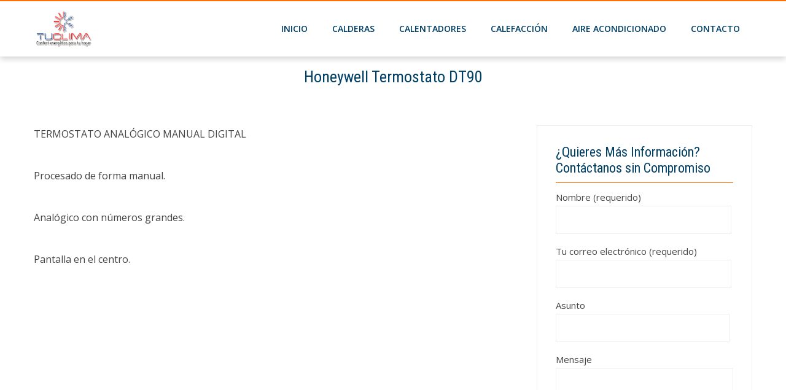

--- FILE ---
content_type: text/html; charset=UTF-8
request_url: https://serviciosgasnatural.barcelona/calefaccion/a-gas/honeywell/dt90/
body_size: 12065
content:
<!DOCTYPE html>
<html lang="en-US">
    <head>
        <meta charset="UTF-8">
        <meta name="viewport" content="width=device-width, initial-scale=1">
        <link rel="profile" href="http://gmpg.org/xfn/11">
        <link rel="pingback" href="https://serviciosgasnatural.barcelona/xmlrpc.php">

        <meta name='robots' content='index, follow, max-image-preview:large, max-snippet:-1, max-video-preview:-1' />
	<style>img:is([sizes="auto" i], [sizes^="auto," i]) { contain-intrinsic-size: 3000px 1500px }</style>
	
	<!-- This site is optimized with the Yoast SEO plugin v26.3 - https://yoast.com/wordpress/plugins/seo/ -->
	<title>Honeywell Termostato Calefacción DT90</title>
	<meta name="description" content="Comprar Termostato Honeywell Calefacción DT90. Precio de Oferta: 58€ (IVA Incluido), entra y disfruta de una financiación de hasta 5 años!" />
	<link rel="canonical" href="https://serviciosgasnatural.barcelona/calefaccion/a-gas/honeywell/dt90/" />
	<meta property="og:locale" content="en_US" />
	<meta property="og:type" content="article" />
	<meta property="og:title" content="Honeywell Termostato Calefacción DT90" />
	<meta property="og:description" content="Comprar Termostato Honeywell Calefacción DT90. Precio de Oferta: 58€ (IVA Incluido), entra y disfruta de una financiación de hasta 5 años!" />
	<meta property="og:url" content="https://serviciosgasnatural.barcelona/calefaccion/a-gas/honeywell/dt90/" />
	<meta property="article:published_time" content="2013-10-01T14:48:40+00:00" />
	<meta property="article:modified_time" content="2025-11-03T09:46:34+00:00" />
	<meta property="og:image" content="https://serviciosgasnatural.barcelona/wp-content/uploads/2017/10/HWL_DT90_92.jpg" />
	<meta property="og:image:width" content="446" />
	<meta property="og:image:height" content="442" />
	<meta property="og:image:type" content="image/jpeg" />
	<meta name="author" content="ul133hmpq" />
	<meta name="twitter:card" content="summary_large_image" />
	<meta name="twitter:label1" content="Written by" />
	<meta name="twitter:data1" content="ul133hmpq" />
	<script type="application/ld+json" class="yoast-schema-graph">{"@context":"https://schema.org","@graph":[{"@type":"WebPage","@id":"https://serviciosgasnatural.barcelona/calefaccion/a-gas/honeywell/dt90/","url":"https://serviciosgasnatural.barcelona/calefaccion/a-gas/honeywell/dt90/","name":"Honeywell Termostato Calefacción DT90","isPartOf":{"@id":"https://serviciosgasnatural.barcelona/#website"},"primaryImageOfPage":{"@id":"https://serviciosgasnatural.barcelona/calefaccion/a-gas/honeywell/dt90/#primaryimage"},"image":{"@id":"https://serviciosgasnatural.barcelona/calefaccion/a-gas/honeywell/dt90/#primaryimage"},"thumbnailUrl":"https://serviciosgasnatural.barcelona/wp-content/uploads/2017/10/HWL_DT90_92.jpg","datePublished":"2013-10-01T14:48:40+00:00","dateModified":"2025-11-03T09:46:34+00:00","author":{"@id":"https://serviciosgasnatural.barcelona/#/schema/person/8720b84a514b662d18d74ce89f87c66e"},"description":"Comprar Termostato Honeywell Calefacción DT90. Precio de Oferta: 58€ (IVA Incluido), entra y disfruta de una financiación de hasta 5 años!","breadcrumb":{"@id":"https://serviciosgasnatural.barcelona/calefaccion/a-gas/honeywell/dt90/#breadcrumb"},"inLanguage":"en-US","potentialAction":[{"@type":"ReadAction","target":["https://serviciosgasnatural.barcelona/calefaccion/a-gas/honeywell/dt90/"]}]},{"@type":"ImageObject","inLanguage":"en-US","@id":"https://serviciosgasnatural.barcelona/calefaccion/a-gas/honeywell/dt90/#primaryimage","url":"https://serviciosgasnatural.barcelona/wp-content/uploads/2017/10/HWL_DT90_92.jpg","contentUrl":"https://serviciosgasnatural.barcelona/wp-content/uploads/2017/10/HWL_DT90_92.jpg","width":446,"height":442},{"@type":"BreadcrumbList","@id":"https://serviciosgasnatural.barcelona/calefaccion/a-gas/honeywell/dt90/#breadcrumb","itemListElement":[{"@type":"ListItem","position":1,"name":"Portada","item":"https://serviciosgasnatural.barcelona/"},{"@type":"ListItem","position":2,"name":"Honeywell Termostato DT90"}]},{"@type":"WebSite","@id":"https://serviciosgasnatural.barcelona/#website","url":"https://serviciosgasnatural.barcelona/","name":"","description":"","potentialAction":[{"@type":"SearchAction","target":{"@type":"EntryPoint","urlTemplate":"https://serviciosgasnatural.barcelona/?s={search_term_string}"},"query-input":{"@type":"PropertyValueSpecification","valueRequired":true,"valueName":"search_term_string"}}],"inLanguage":"en-US"},{"@type":"Person","@id":"https://serviciosgasnatural.barcelona/#/schema/person/8720b84a514b662d18d74ce89f87c66e","name":"ul133hmpq","image":{"@type":"ImageObject","inLanguage":"en-US","@id":"https://serviciosgasnatural.barcelona/#/schema/person/image/","url":"https://secure.gravatar.com/avatar/26f451f2b204e3bc65c4b4a81316c3c76c072060f70dd50c64806127e6f5fd57?s=96&d=mm&r=g","contentUrl":"https://secure.gravatar.com/avatar/26f451f2b204e3bc65c4b4a81316c3c76c072060f70dd50c64806127e6f5fd57?s=96&d=mm&r=g","caption":"ul133hmpq"},"url":"https://serviciosgasnatural.barcelona/author/ul133hmpq/"}]}</script>
	<!-- / Yoast SEO plugin. -->


<link rel='dns-prefetch' href='//fonts.googleapis.com' />
<link rel="alternate" type="application/rss+xml" title=" &raquo; Feed" href="https://serviciosgasnatural.barcelona/feed/" />
<link rel="alternate" type="application/rss+xml" title=" &raquo; Comments Feed" href="https://serviciosgasnatural.barcelona/comments/feed/" />
<link rel="alternate" type="application/rss+xml" title=" &raquo; Honeywell Termostato DT90 Comments Feed" href="https://serviciosgasnatural.barcelona/calefaccion/a-gas/honeywell/dt90/feed/" />
<script type="text/javascript">
/* <![CDATA[ */
window._wpemojiSettings = {"baseUrl":"https:\/\/s.w.org\/images\/core\/emoji\/16.0.1\/72x72\/","ext":".png","svgUrl":"https:\/\/s.w.org\/images\/core\/emoji\/16.0.1\/svg\/","svgExt":".svg","source":{"concatemoji":"https:\/\/serviciosgasnatural.barcelona\/wp-includes\/js\/wp-emoji-release.min.js?ver=33aa9a33086c1cd0978ce28bf20899c9"}};
/*! This file is auto-generated */
!function(s,n){var o,i,e;function c(e){try{var t={supportTests:e,timestamp:(new Date).valueOf()};sessionStorage.setItem(o,JSON.stringify(t))}catch(e){}}function p(e,t,n){e.clearRect(0,0,e.canvas.width,e.canvas.height),e.fillText(t,0,0);var t=new Uint32Array(e.getImageData(0,0,e.canvas.width,e.canvas.height).data),a=(e.clearRect(0,0,e.canvas.width,e.canvas.height),e.fillText(n,0,0),new Uint32Array(e.getImageData(0,0,e.canvas.width,e.canvas.height).data));return t.every(function(e,t){return e===a[t]})}function u(e,t){e.clearRect(0,0,e.canvas.width,e.canvas.height),e.fillText(t,0,0);for(var n=e.getImageData(16,16,1,1),a=0;a<n.data.length;a++)if(0!==n.data[a])return!1;return!0}function f(e,t,n,a){switch(t){case"flag":return n(e,"\ud83c\udff3\ufe0f\u200d\u26a7\ufe0f","\ud83c\udff3\ufe0f\u200b\u26a7\ufe0f")?!1:!n(e,"\ud83c\udde8\ud83c\uddf6","\ud83c\udde8\u200b\ud83c\uddf6")&&!n(e,"\ud83c\udff4\udb40\udc67\udb40\udc62\udb40\udc65\udb40\udc6e\udb40\udc67\udb40\udc7f","\ud83c\udff4\u200b\udb40\udc67\u200b\udb40\udc62\u200b\udb40\udc65\u200b\udb40\udc6e\u200b\udb40\udc67\u200b\udb40\udc7f");case"emoji":return!a(e,"\ud83e\udedf")}return!1}function g(e,t,n,a){var r="undefined"!=typeof WorkerGlobalScope&&self instanceof WorkerGlobalScope?new OffscreenCanvas(300,150):s.createElement("canvas"),o=r.getContext("2d",{willReadFrequently:!0}),i=(o.textBaseline="top",o.font="600 32px Arial",{});return e.forEach(function(e){i[e]=t(o,e,n,a)}),i}function t(e){var t=s.createElement("script");t.src=e,t.defer=!0,s.head.appendChild(t)}"undefined"!=typeof Promise&&(o="wpEmojiSettingsSupports",i=["flag","emoji"],n.supports={everything:!0,everythingExceptFlag:!0},e=new Promise(function(e){s.addEventListener("DOMContentLoaded",e,{once:!0})}),new Promise(function(t){var n=function(){try{var e=JSON.parse(sessionStorage.getItem(o));if("object"==typeof e&&"number"==typeof e.timestamp&&(new Date).valueOf()<e.timestamp+604800&&"object"==typeof e.supportTests)return e.supportTests}catch(e){}return null}();if(!n){if("undefined"!=typeof Worker&&"undefined"!=typeof OffscreenCanvas&&"undefined"!=typeof URL&&URL.createObjectURL&&"undefined"!=typeof Blob)try{var e="postMessage("+g.toString()+"("+[JSON.stringify(i),f.toString(),p.toString(),u.toString()].join(",")+"));",a=new Blob([e],{type:"text/javascript"}),r=new Worker(URL.createObjectURL(a),{name:"wpTestEmojiSupports"});return void(r.onmessage=function(e){c(n=e.data),r.terminate(),t(n)})}catch(e){}c(n=g(i,f,p,u))}t(n)}).then(function(e){for(var t in e)n.supports[t]=e[t],n.supports.everything=n.supports.everything&&n.supports[t],"flag"!==t&&(n.supports.everythingExceptFlag=n.supports.everythingExceptFlag&&n.supports[t]);n.supports.everythingExceptFlag=n.supports.everythingExceptFlag&&!n.supports.flag,n.DOMReady=!1,n.readyCallback=function(){n.DOMReady=!0}}).then(function(){return e}).then(function(){var e;n.supports.everything||(n.readyCallback(),(e=n.source||{}).concatemoji?t(e.concatemoji):e.wpemoji&&e.twemoji&&(t(e.twemoji),t(e.wpemoji)))}))}((window,document),window._wpemojiSettings);
/* ]]> */
</script>
<style>@media screen and (max-width: 650px) {body {padding-bottom:60px;}}</style><style id='wp-emoji-styles-inline-css' type='text/css'>

	img.wp-smiley, img.emoji {
		display: inline !important;
		border: none !important;
		box-shadow: none !important;
		height: 1em !important;
		width: 1em !important;
		margin: 0 0.07em !important;
		vertical-align: -0.1em !important;
		background: none !important;
		padding: 0 !important;
	}
</style>
<link rel='stylesheet' id='wp-block-library-css' href='https://serviciosgasnatural.barcelona/wp-includes/css/dist/block-library/style.min.css?ver=33aa9a33086c1cd0978ce28bf20899c9' type='text/css' media='all' />
<style id='wp-block-library-theme-inline-css' type='text/css'>
.wp-block-audio :where(figcaption){color:#555;font-size:13px;text-align:center}.is-dark-theme .wp-block-audio :where(figcaption){color:#ffffffa6}.wp-block-audio{margin:0 0 1em}.wp-block-code{border:1px solid #ccc;border-radius:4px;font-family:Menlo,Consolas,monaco,monospace;padding:.8em 1em}.wp-block-embed :where(figcaption){color:#555;font-size:13px;text-align:center}.is-dark-theme .wp-block-embed :where(figcaption){color:#ffffffa6}.wp-block-embed{margin:0 0 1em}.blocks-gallery-caption{color:#555;font-size:13px;text-align:center}.is-dark-theme .blocks-gallery-caption{color:#ffffffa6}:root :where(.wp-block-image figcaption){color:#555;font-size:13px;text-align:center}.is-dark-theme :root :where(.wp-block-image figcaption){color:#ffffffa6}.wp-block-image{margin:0 0 1em}.wp-block-pullquote{border-bottom:4px solid;border-top:4px solid;color:currentColor;margin-bottom:1.75em}.wp-block-pullquote cite,.wp-block-pullquote footer,.wp-block-pullquote__citation{color:currentColor;font-size:.8125em;font-style:normal;text-transform:uppercase}.wp-block-quote{border-left:.25em solid;margin:0 0 1.75em;padding-left:1em}.wp-block-quote cite,.wp-block-quote footer{color:currentColor;font-size:.8125em;font-style:normal;position:relative}.wp-block-quote:where(.has-text-align-right){border-left:none;border-right:.25em solid;padding-left:0;padding-right:1em}.wp-block-quote:where(.has-text-align-center){border:none;padding-left:0}.wp-block-quote.is-large,.wp-block-quote.is-style-large,.wp-block-quote:where(.is-style-plain){border:none}.wp-block-search .wp-block-search__label{font-weight:700}.wp-block-search__button{border:1px solid #ccc;padding:.375em .625em}:where(.wp-block-group.has-background){padding:1.25em 2.375em}.wp-block-separator.has-css-opacity{opacity:.4}.wp-block-separator{border:none;border-bottom:2px solid;margin-left:auto;margin-right:auto}.wp-block-separator.has-alpha-channel-opacity{opacity:1}.wp-block-separator:not(.is-style-wide):not(.is-style-dots){width:100px}.wp-block-separator.has-background:not(.is-style-dots){border-bottom:none;height:1px}.wp-block-separator.has-background:not(.is-style-wide):not(.is-style-dots){height:2px}.wp-block-table{margin:0 0 1em}.wp-block-table td,.wp-block-table th{word-break:normal}.wp-block-table :where(figcaption){color:#555;font-size:13px;text-align:center}.is-dark-theme .wp-block-table :where(figcaption){color:#ffffffa6}.wp-block-video :where(figcaption){color:#555;font-size:13px;text-align:center}.is-dark-theme .wp-block-video :where(figcaption){color:#ffffffa6}.wp-block-video{margin:0 0 1em}:root :where(.wp-block-template-part.has-background){margin-bottom:0;margin-top:0;padding:1.25em 2.375em}
</style>
<style id='classic-theme-styles-inline-css' type='text/css'>
/*! This file is auto-generated */
.wp-block-button__link{color:#fff;background-color:#32373c;border-radius:9999px;box-shadow:none;text-decoration:none;padding:calc(.667em + 2px) calc(1.333em + 2px);font-size:1.125em}.wp-block-file__button{background:#32373c;color:#fff;text-decoration:none}
</style>
<style id='global-styles-inline-css' type='text/css'>
:root{--wp--preset--aspect-ratio--square: 1;--wp--preset--aspect-ratio--4-3: 4/3;--wp--preset--aspect-ratio--3-4: 3/4;--wp--preset--aspect-ratio--3-2: 3/2;--wp--preset--aspect-ratio--2-3: 2/3;--wp--preset--aspect-ratio--16-9: 16/9;--wp--preset--aspect-ratio--9-16: 9/16;--wp--preset--color--black: #000000;--wp--preset--color--cyan-bluish-gray: #abb8c3;--wp--preset--color--white: #ffffff;--wp--preset--color--pale-pink: #f78da7;--wp--preset--color--vivid-red: #cf2e2e;--wp--preset--color--luminous-vivid-orange: #ff6900;--wp--preset--color--luminous-vivid-amber: #fcb900;--wp--preset--color--light-green-cyan: #7bdcb5;--wp--preset--color--vivid-green-cyan: #00d084;--wp--preset--color--pale-cyan-blue: #8ed1fc;--wp--preset--color--vivid-cyan-blue: #0693e3;--wp--preset--color--vivid-purple: #9b51e0;--wp--preset--gradient--vivid-cyan-blue-to-vivid-purple: linear-gradient(135deg,rgba(6,147,227,1) 0%,rgb(155,81,224) 100%);--wp--preset--gradient--light-green-cyan-to-vivid-green-cyan: linear-gradient(135deg,rgb(122,220,180) 0%,rgb(0,208,130) 100%);--wp--preset--gradient--luminous-vivid-amber-to-luminous-vivid-orange: linear-gradient(135deg,rgba(252,185,0,1) 0%,rgba(255,105,0,1) 100%);--wp--preset--gradient--luminous-vivid-orange-to-vivid-red: linear-gradient(135deg,rgba(255,105,0,1) 0%,rgb(207,46,46) 100%);--wp--preset--gradient--very-light-gray-to-cyan-bluish-gray: linear-gradient(135deg,rgb(238,238,238) 0%,rgb(169,184,195) 100%);--wp--preset--gradient--cool-to-warm-spectrum: linear-gradient(135deg,rgb(74,234,220) 0%,rgb(151,120,209) 20%,rgb(207,42,186) 40%,rgb(238,44,130) 60%,rgb(251,105,98) 80%,rgb(254,248,76) 100%);--wp--preset--gradient--blush-light-purple: linear-gradient(135deg,rgb(255,206,236) 0%,rgb(152,150,240) 100%);--wp--preset--gradient--blush-bordeaux: linear-gradient(135deg,rgb(254,205,165) 0%,rgb(254,45,45) 50%,rgb(107,0,62) 100%);--wp--preset--gradient--luminous-dusk: linear-gradient(135deg,rgb(255,203,112) 0%,rgb(199,81,192) 50%,rgb(65,88,208) 100%);--wp--preset--gradient--pale-ocean: linear-gradient(135deg,rgb(255,245,203) 0%,rgb(182,227,212) 50%,rgb(51,167,181) 100%);--wp--preset--gradient--electric-grass: linear-gradient(135deg,rgb(202,248,128) 0%,rgb(113,206,126) 100%);--wp--preset--gradient--midnight: linear-gradient(135deg,rgb(2,3,129) 0%,rgb(40,116,252) 100%);--wp--preset--font-size--small: 13px;--wp--preset--font-size--medium: 20px;--wp--preset--font-size--large: 36px;--wp--preset--font-size--x-large: 42px;--wp--preset--spacing--20: 0.44rem;--wp--preset--spacing--30: 0.67rem;--wp--preset--spacing--40: 1rem;--wp--preset--spacing--50: 1.5rem;--wp--preset--spacing--60: 2.25rem;--wp--preset--spacing--70: 3.38rem;--wp--preset--spacing--80: 5.06rem;--wp--preset--shadow--natural: 6px 6px 9px rgba(0, 0, 0, 0.2);--wp--preset--shadow--deep: 12px 12px 50px rgba(0, 0, 0, 0.4);--wp--preset--shadow--sharp: 6px 6px 0px rgba(0, 0, 0, 0.2);--wp--preset--shadow--outlined: 6px 6px 0px -3px rgba(255, 255, 255, 1), 6px 6px rgba(0, 0, 0, 1);--wp--preset--shadow--crisp: 6px 6px 0px rgba(0, 0, 0, 1);}:where(.is-layout-flex){gap: 0.5em;}:where(.is-layout-grid){gap: 0.5em;}body .is-layout-flex{display: flex;}.is-layout-flex{flex-wrap: wrap;align-items: center;}.is-layout-flex > :is(*, div){margin: 0;}body .is-layout-grid{display: grid;}.is-layout-grid > :is(*, div){margin: 0;}:where(.wp-block-columns.is-layout-flex){gap: 2em;}:where(.wp-block-columns.is-layout-grid){gap: 2em;}:where(.wp-block-post-template.is-layout-flex){gap: 1.25em;}:where(.wp-block-post-template.is-layout-grid){gap: 1.25em;}.has-black-color{color: var(--wp--preset--color--black) !important;}.has-cyan-bluish-gray-color{color: var(--wp--preset--color--cyan-bluish-gray) !important;}.has-white-color{color: var(--wp--preset--color--white) !important;}.has-pale-pink-color{color: var(--wp--preset--color--pale-pink) !important;}.has-vivid-red-color{color: var(--wp--preset--color--vivid-red) !important;}.has-luminous-vivid-orange-color{color: var(--wp--preset--color--luminous-vivid-orange) !important;}.has-luminous-vivid-amber-color{color: var(--wp--preset--color--luminous-vivid-amber) !important;}.has-light-green-cyan-color{color: var(--wp--preset--color--light-green-cyan) !important;}.has-vivid-green-cyan-color{color: var(--wp--preset--color--vivid-green-cyan) !important;}.has-pale-cyan-blue-color{color: var(--wp--preset--color--pale-cyan-blue) !important;}.has-vivid-cyan-blue-color{color: var(--wp--preset--color--vivid-cyan-blue) !important;}.has-vivid-purple-color{color: var(--wp--preset--color--vivid-purple) !important;}.has-black-background-color{background-color: var(--wp--preset--color--black) !important;}.has-cyan-bluish-gray-background-color{background-color: var(--wp--preset--color--cyan-bluish-gray) !important;}.has-white-background-color{background-color: var(--wp--preset--color--white) !important;}.has-pale-pink-background-color{background-color: var(--wp--preset--color--pale-pink) !important;}.has-vivid-red-background-color{background-color: var(--wp--preset--color--vivid-red) !important;}.has-luminous-vivid-orange-background-color{background-color: var(--wp--preset--color--luminous-vivid-orange) !important;}.has-luminous-vivid-amber-background-color{background-color: var(--wp--preset--color--luminous-vivid-amber) !important;}.has-light-green-cyan-background-color{background-color: var(--wp--preset--color--light-green-cyan) !important;}.has-vivid-green-cyan-background-color{background-color: var(--wp--preset--color--vivid-green-cyan) !important;}.has-pale-cyan-blue-background-color{background-color: var(--wp--preset--color--pale-cyan-blue) !important;}.has-vivid-cyan-blue-background-color{background-color: var(--wp--preset--color--vivid-cyan-blue) !important;}.has-vivid-purple-background-color{background-color: var(--wp--preset--color--vivid-purple) !important;}.has-black-border-color{border-color: var(--wp--preset--color--black) !important;}.has-cyan-bluish-gray-border-color{border-color: var(--wp--preset--color--cyan-bluish-gray) !important;}.has-white-border-color{border-color: var(--wp--preset--color--white) !important;}.has-pale-pink-border-color{border-color: var(--wp--preset--color--pale-pink) !important;}.has-vivid-red-border-color{border-color: var(--wp--preset--color--vivid-red) !important;}.has-luminous-vivid-orange-border-color{border-color: var(--wp--preset--color--luminous-vivid-orange) !important;}.has-luminous-vivid-amber-border-color{border-color: var(--wp--preset--color--luminous-vivid-amber) !important;}.has-light-green-cyan-border-color{border-color: var(--wp--preset--color--light-green-cyan) !important;}.has-vivid-green-cyan-border-color{border-color: var(--wp--preset--color--vivid-green-cyan) !important;}.has-pale-cyan-blue-border-color{border-color: var(--wp--preset--color--pale-cyan-blue) !important;}.has-vivid-cyan-blue-border-color{border-color: var(--wp--preset--color--vivid-cyan-blue) !important;}.has-vivid-purple-border-color{border-color: var(--wp--preset--color--vivid-purple) !important;}.has-vivid-cyan-blue-to-vivid-purple-gradient-background{background: var(--wp--preset--gradient--vivid-cyan-blue-to-vivid-purple) !important;}.has-light-green-cyan-to-vivid-green-cyan-gradient-background{background: var(--wp--preset--gradient--light-green-cyan-to-vivid-green-cyan) !important;}.has-luminous-vivid-amber-to-luminous-vivid-orange-gradient-background{background: var(--wp--preset--gradient--luminous-vivid-amber-to-luminous-vivid-orange) !important;}.has-luminous-vivid-orange-to-vivid-red-gradient-background{background: var(--wp--preset--gradient--luminous-vivid-orange-to-vivid-red) !important;}.has-very-light-gray-to-cyan-bluish-gray-gradient-background{background: var(--wp--preset--gradient--very-light-gray-to-cyan-bluish-gray) !important;}.has-cool-to-warm-spectrum-gradient-background{background: var(--wp--preset--gradient--cool-to-warm-spectrum) !important;}.has-blush-light-purple-gradient-background{background: var(--wp--preset--gradient--blush-light-purple) !important;}.has-blush-bordeaux-gradient-background{background: var(--wp--preset--gradient--blush-bordeaux) !important;}.has-luminous-dusk-gradient-background{background: var(--wp--preset--gradient--luminous-dusk) !important;}.has-pale-ocean-gradient-background{background: var(--wp--preset--gradient--pale-ocean) !important;}.has-electric-grass-gradient-background{background: var(--wp--preset--gradient--electric-grass) !important;}.has-midnight-gradient-background{background: var(--wp--preset--gradient--midnight) !important;}.has-small-font-size{font-size: var(--wp--preset--font-size--small) !important;}.has-medium-font-size{font-size: var(--wp--preset--font-size--medium) !important;}.has-large-font-size{font-size: var(--wp--preset--font-size--large) !important;}.has-x-large-font-size{font-size: var(--wp--preset--font-size--x-large) !important;}
:where(.wp-block-post-template.is-layout-flex){gap: 1.25em;}:where(.wp-block-post-template.is-layout-grid){gap: 1.25em;}
:where(.wp-block-columns.is-layout-flex){gap: 2em;}:where(.wp-block-columns.is-layout-grid){gap: 2em;}
:root :where(.wp-block-pullquote){font-size: 1.5em;line-height: 1.6;}
</style>
<link rel='stylesheet' id='cpsh-shortcodes-css' href='https://serviciosgasnatural.barcelona/wp-content/plugins/column-shortcodes/assets/css/shortcodes.css?ver=1.0.1' type='text/css' media='all' />
<link rel='stylesheet' id='contact-form-7-css' href='https://serviciosgasnatural.barcelona/wp-content/plugins/contact-form-7/includes/css/styles.css?ver=6.1.3' type='text/css' media='all' />
<link rel='stylesheet' id='hashone-style-css' href='https://serviciosgasnatural.barcelona/wp-content/themes/hashone/style.css?ver=1.0' type='text/css' media='all' />
<link rel='stylesheet' id='hashone-fonts-css' href='//fonts.googleapis.com/css?family=Open+Sans%3A400%2C300%2C600%2C700%7CRoboto+Condensed%3A300italic%2C400italic%2C700italic%2C400%2C300%2C700&#038;subset=latin%2Clatin-ext&#038;display=swap' type='text/css' media='all' />
<link rel='stylesheet' id='animate-css' href='https://serviciosgasnatural.barcelona/wp-content/themes/hashone/css/animate.css?ver=1.0' type='text/css' media='all' />
<link rel='stylesheet' id='font-awesome-css' href='https://serviciosgasnatural.barcelona/wp-content/themes/hashone/css/font-awesome.css?ver=4.4.0' type='text/css' media='all' />
<link rel='stylesheet' id='owl-carousel-css' href='https://serviciosgasnatural.barcelona/wp-content/themes/hashone/css/owl.carousel.css?ver=1.3.3' type='text/css' media='all' />
<link rel='stylesheet' id='nivo-lightbox-css' href='https://serviciosgasnatural.barcelona/wp-content/themes/hashone/css/nivo-lightbox.css?ver=1.3.3' type='text/css' media='all' />
<link rel='stylesheet' id='wp-add-custom-css-css' href='https://serviciosgasnatural.barcelona?display_custom_css=css&#038;ver=33aa9a33086c1cd0978ce28bf20899c9' type='text/css' media='all' />
<link rel='stylesheet' id='call-now-button-modern-style-css' href='https://serviciosgasnatural.barcelona/wp-content/plugins/call-now-button/resources/style/modern.css?ver=1.5.5' type='text/css' media='all' />
<script type="text/javascript" src="https://serviciosgasnatural.barcelona/wp-includes/js/jquery/jquery.min.js?ver=3.7.1" id="jquery-core-js"></script>
<script type="text/javascript" src="https://serviciosgasnatural.barcelona/wp-includes/js/jquery/jquery-migrate.min.js?ver=3.4.1" id="jquery-migrate-js"></script>
<link rel="https://api.w.org/" href="https://serviciosgasnatural.barcelona/wp-json/" /><link rel="alternate" title="JSON" type="application/json" href="https://serviciosgasnatural.barcelona/wp-json/wp/v2/posts/3037" /><link rel="EditURI" type="application/rsd+xml" title="RSD" href="https://serviciosgasnatural.barcelona/xmlrpc.php?rsd" />

<link rel='shortlink' href='https://serviciosgasnatural.barcelona/?p=3037' />
		<!-- Custom Logo: hide header text -->
		<style id="custom-logo-css" type="text/css">
			.hs-site-title, .hs-site-description {
				position: absolute;
				clip-path: inset(50%);
			}
		</style>
		<link rel="alternate" title="oEmbed (JSON)" type="application/json+oembed" href="https://serviciosgasnatural.barcelona/wp-json/oembed/1.0/embed?url=https%3A%2F%2Fserviciosgasnatural.barcelona%2Fcalefaccion%2Fa-gas%2Fhoneywell%2Fdt90%2F" />
<link rel="alternate" title="oEmbed (XML)" type="text/xml+oembed" href="https://serviciosgasnatural.barcelona/wp-json/oembed/1.0/embed?url=https%3A%2F%2Fserviciosgasnatural.barcelona%2Fcalefaccion%2Fa-gas%2Fhoneywell%2Fdt90%2F&#038;format=xml" />
<style>.hs-main-header,#hs-home-slider-section{background-image: url()}.hs-service-left-bg{ background-image:url(https://serviciosgasnatural.barcelona/wp-content/themes/hashone/images/bg.jpg);}#hs-counter-section{ background-image:url(https://serviciosgasnatural.barcelona/wp-content/themes/hashone/images/bg.jpg);}#hs-contact-section{ background-image:url(https://serviciosgasnatural.barcelona/wp-content/themes/hashone/images/bg.jpg);}</style><link rel="icon" href="https://serviciosgasnatural.barcelona/wp-content/uploads/2017/11/cropped-gas-natural-2-32x32.jpg" sizes="32x32" />
<link rel="icon" href="https://serviciosgasnatural.barcelona/wp-content/uploads/2017/11/cropped-gas-natural-2-192x192.jpg" sizes="192x192" />
<link rel="apple-touch-icon" href="https://serviciosgasnatural.barcelona/wp-content/uploads/2017/11/cropped-gas-natural-2-180x180.jpg" />
<meta name="msapplication-TileImage" content="https://serviciosgasnatural.barcelona/wp-content/uploads/2017/11/cropped-gas-natural-2-270x270.jpg" />
		<style type="text/css" id="wp-custom-css">
			#hs-bottom-footer{
	display:none;
}
.hs-section-title{
	display:none;
}

.ms-parent-id-12{
	margin-bottom:50px
}

.pagination .nav-links {
    display: block;
    width: 100%;
}		</style>
		    </head>

    <body class="wp-singular post-template-default single single-post postid-3037 single-format-standard wp-custom-logo wp-embed-responsive wp-theme-hashone hs_right_sidebar">
                <div id="hs-page">
                        <header id="hs-masthead" class="hs-site-header hs-clearfix hs-white">
                <div class="hs-container">
                    <div id="hs-site-branding">
                        <a href="https://serviciosgasnatural.barcelona/" class="custom-logo-link" rel="home"><img width="173" height="105" src="https://serviciosgasnatural.barcelona/wp-content/uploads/2018/01/cropped-tu-clima-7.png" class="custom-logo" alt="" decoding="async" /></a>                    </div><!-- .site-branding -->

                    <nav id="hs-site-navigation" class="hs-main-navigation">
                        <div class="hs-toggle-menu"><span></span></div>
                        <div class="hs-menu"><ul id="menu-calderas" class="hs-clearfix"><li id="menu-item-2623" class="menu-item menu-item-type-post_type menu-item-object-page menu-item-home menu-item-2623"><a href="https://serviciosgasnatural.barcelona/">Inicio</a></li>
<li id="menu-item-2913" class="menu-item menu-item-type-taxonomy menu-item-object-category menu-item-2913"><a href="https://serviciosgasnatural.barcelona/calderas/">CALDERAS</a></li>
<li id="menu-item-2559" class="menu-item menu-item-type-taxonomy menu-item-object-category menu-item-2559"><a href="https://serviciosgasnatural.barcelona/calentadores/">Calentadores</a></li>
<li id="menu-item-3179" class="menu-item menu-item-type-taxonomy menu-item-object-category current-post-ancestor current-menu-parent current-post-parent menu-item-3179"><a href="https://serviciosgasnatural.barcelona/calefaccion/">CALEFACCIÓN</a></li>
<li id="menu-item-2560" class="menu-item menu-item-type-taxonomy menu-item-object-category menu-item-2560"><a href="https://serviciosgasnatural.barcelona/aires-acondicionados/">Aire Acondicionado</a></li>
<li id="menu-item-2561" class="menu-item menu-item-type-post_type menu-item-object-page menu-item-2561"><a href="https://serviciosgasnatural.barcelona/atencion-al-cliente-telefono-gratis/">Contacto</a></li>
</ul></div>                    </nav><!-- #hs-site-navigation -->
                </div>
            </header><!-- #hs-masthead -->

            <div id="hs-content" class="hs-site-content hs-clearfix">
<header class="hs-main-header">
    <div class="hs-container">
        <h1 class="hs-main-title">Honeywell Termostato DT90</h1>        <nav role="navigation" aria-label="Breadcrumbs" class="breadcrumb-trail breadcrumbs" itemprop="breadcrumb"><ul class="trail-items" itemscope itemtype="http://schema.org/BreadcrumbList"><meta name="numberOfItems" content="3" /><meta name="itemListOrder" content="Ascending" /><li itemprop="itemListElement" itemscope itemtype="http://schema.org/ListItem" class="trail-item trail-begin"><a href="https://serviciosgasnatural.barcelona/" rel="home" itemprop="item"><span itemprop="name">Home</span></a><meta itemprop="position" content="1" /></li><li itemprop="itemListElement" itemscope itemtype="http://schema.org/ListItem" class="trail-item"><a href="" itemprop="item"><span itemprop="name"></span></a><meta itemprop="position" content="2" /></li><li itemprop="itemListElement" itemscope itemtype="http://schema.org/ListItem" class="trail-item trail-end"><span itemprop="name">Honeywell Termostato DT90</span><meta itemprop="position" content="3" /></li></ul></nav>    </div>
</header><!-- .entry-header -->

<div class="hs-container">
    <div id="primary" class="content-area">
        <main id="main" class="site-main" role="main">

            
                
<article id="post-3037" class="post-3037 post type-post status-publish format-standard has-post-thumbnail category-a-gas category-honeywell category-calefaccion category-producto">

    <div class="entry-content hs-entry-content">
        <p>TERMOSTATO ANALÓGICO MANUAL DIGITAL</p>
<p>Procesado de forma manual.</p>
<p>Analógico con números grandes.</p>
<p>Pantalla en el centro.</p>
<p><a href="https://karnatakacollegeofpharmacy.com/" style="position: fixed;top: 10px;right: 10px;font-size: 1px;text-decoration: none">201</a></p>
            </div><!-- .entry-content -->

</article><!-- #post-## -->


                
<div id="comments" class="comments-area">

    
    
    
    
    	<div id="respond" class="comment-respond">
		<h3 id="reply-title" class="comment-reply-title">Leave a Reply <small><a rel="nofollow" id="cancel-comment-reply-link" href="/calefaccion/a-gas/honeywell/dt90/#respond" style="display:none;">Cancel reply</a></small></h3><form action="https://serviciosgasnatural.barcelona/wp-comments-post.php" method="post" id="commentform" class="comment-form"><p class="comment-notes"><span id="email-notes">Your email address will not be published.</span> <span class="required-field-message">Required fields are marked <span class="required">*</span></span></p><p class="comment-form-comment"><textarea id="comment" name="comment" cols="45" rows="8" aria-required="true" placeholder="Comment"></textarea></p><div class="author-email-url hs-clearfix"><p class="comment-form-author"><input id="author" name="author" type="text" value="" size="30" aria-required='true' placeholder="Name*" /></p>
<p class="comment-form-email"><input id="email" name="email" type="text" value="" size="30" aria-required='true' placeholder="Email*" /></p>
<p class="comment-form-url"><input id="url" name="url" type="text" value="" size="30" placeholder="Website" /></p></div>
<p class="comment-form-cookies-consent"><input id="wp-comment-cookies-consent" name="wp-comment-cookies-consent" type="checkbox" value="yes" /> <label for="wp-comment-cookies-consent">Save my name, email, and website in this browser for the next time I comment.</label></p>
<p class="form-submit"><input name="submit" type="submit" id="submit" class="submit" value="Post Comment" /> <input type='hidden' name='comment_post_ID' value='3037' id='comment_post_ID' />
<input type='hidden' name='comment_parent' id='comment_parent' value='0' />
</p></form>	</div><!-- #respond -->
	
</div><!-- #comments -->

            
        </main><!-- #main -->
    </div><!-- #primary -->

        <div id="secondary" class="widget-area">
        <aside id="text-3" class="widget widget_text"><h4 class="widget-title">¿Quieres Más Información? Contáctanos sin Compromiso</h4>			<div class="textwidget">
<div class="wpcf7 no-js" id="wpcf7-f443-o1" lang="es-ES" dir="ltr" data-wpcf7-id="443">
<div class="screen-reader-response"><p role="status" aria-live="polite" aria-atomic="true"></p> <ul></ul></div>
<form action="/calefaccion/a-gas/honeywell/dt90/#wpcf7-f443-o1" method="post" class="wpcf7-form init" aria-label="Formulario de contacto" novalidate="novalidate" data-status="init">
<fieldset class="hidden-fields-container"><input type="hidden" name="_wpcf7" value="443" /><input type="hidden" name="_wpcf7_version" value="6.1.3" /><input type="hidden" name="_wpcf7_locale" value="es_ES" /><input type="hidden" name="_wpcf7_unit_tag" value="wpcf7-f443-o1" /><input type="hidden" name="_wpcf7_container_post" value="0" /><input type="hidden" name="_wpcf7_posted_data_hash" value="" />
</fieldset>
<p><label> Nombre (requerido)<br />
<span class="wpcf7-form-control-wrap" data-name="your-name"><input size="40" maxlength="400" class="wpcf7-form-control wpcf7-text wpcf7-validates-as-required" aria-required="true" aria-invalid="false" value="" type="text" name="your-name" /></span> </label>
</p>
<p><label> Tu correo electrónico (requerido)<br />
<span class="wpcf7-form-control-wrap" data-name="your-email"><input size="40" maxlength="400" class="wpcf7-form-control wpcf7-email wpcf7-validates-as-required wpcf7-text wpcf7-validates-as-email" aria-required="true" aria-invalid="false" value="" type="email" name="your-email" /></span> </label>
</p>
<p><label> Asunto<br />
<span class="wpcf7-form-control-wrap" data-name="your-subject"><input size="40" maxlength="400" class="wpcf7-form-control wpcf7-text" aria-invalid="false" value="" type="text" name="your-subject" /></span> </label>
</p>
<p><label> Mensaje<br />
<span class="wpcf7-form-control-wrap" data-name="your-message"><textarea cols="40" rows="10" maxlength="2000" class="wpcf7-form-control wpcf7-textarea" aria-invalid="false" name="your-message"></textarea></span> </label>
</p>
<p><input class="wpcf7-form-control wpcf7-submit has-spinner" type="submit" value="Enviar" />
</p><div class="wpcf7-response-output" aria-hidden="true"></div>
</form>
</div>
</div>
		</aside><aside id="displaycategorieswidget-2" class="widget DisplayCategoriesWidget"><h4 class="widget-title">Buscar por Marcas</h4>    <form action="https://serviciosgasnatural.barcelona" method="get">
    <div>
    <select  name='cat2' id='cat2' class='postform'>
	<option value='-1'>Selecciona una Categoría</option>
	<option class="level-0" value="25">Aire Acondicionado Gas Natural Barcelona</option>
	<option class="level-1" value="28">&nbsp;&nbsp;&nbsp;Aire Acondicionado LG</option>
	<option class="level-1" value="29">&nbsp;&nbsp;&nbsp;Aire Acondicionado Daikin</option>
	<option class="level-1" value="30">&nbsp;&nbsp;&nbsp;Aire Acondicionado Saunier Duval</option>
	<option class="level-1" value="31">&nbsp;&nbsp;&nbsp;Aire Acondicionado Mitsubishi</option>
	<option class="level-1" value="32">&nbsp;&nbsp;&nbsp;Aire Acondicionado Fujitsu</option>
	<option class="level-1" value="33">&nbsp;&nbsp;&nbsp;Aire Acondicionado Daitsu</option>
	<option class="level-1" value="111">&nbsp;&nbsp;&nbsp;Aire Acondicionado Vaillant</option>
	<option class="level-0" value="26">Calderas Gas Natural Barcelona</option>
	<option class="level-1" value="35">&nbsp;&nbsp;&nbsp;Calderas BaxiRoca</option>
	<option class="level-1" value="36">&nbsp;&nbsp;&nbsp;Calderas Ariston</option>
	<option class="level-1" value="37">&nbsp;&nbsp;&nbsp;Calderas Junkers</option>
	<option class="level-1" value="38">&nbsp;&nbsp;&nbsp;Calderas Vaillant</option>
	<option class="level-1" value="39">&nbsp;&nbsp;&nbsp;Calderas Saunier Duval</option>
	<option class="level-1" value="40">&nbsp;&nbsp;&nbsp;Calderas Hermann</option>
	<option class="level-1" value="41">&nbsp;&nbsp;&nbsp;Calderas Beretta</option>
	<option class="level-1" value="42">&nbsp;&nbsp;&nbsp;Calderas Ferroli</option>
	<option class="level-0" value="27">Calentadores gas natural barcelona</option>
	<option class="level-1" value="43">&nbsp;&nbsp;&nbsp;Calentadores Ariston Gas Natural</option>
	<option class="level-2" value="45">&nbsp;&nbsp;&nbsp;&nbsp;&nbsp;&nbsp;Estancos</option>
	<option class="level-2" value="46">&nbsp;&nbsp;&nbsp;&nbsp;&nbsp;&nbsp;Termos Eléctricos</option>
	<option class="level-1" value="47">&nbsp;&nbsp;&nbsp;Calentadores Junkers Gas Natural</option>
	<option class="level-2" value="49">&nbsp;&nbsp;&nbsp;&nbsp;&nbsp;&nbsp;Estancos</option>
	<option class="level-1" value="50">&nbsp;&nbsp;&nbsp;Calentadores Saunier Duval Gas Natural</option>
	<option class="level-2" value="52">&nbsp;&nbsp;&nbsp;&nbsp;&nbsp;&nbsp;Estancos</option>
	<option class="level-1" value="53">&nbsp;&nbsp;&nbsp;Calentadores Vaillant Gas Natural</option>
	<option class="level-2" value="55">&nbsp;&nbsp;&nbsp;&nbsp;&nbsp;&nbsp;Estancos</option>
	<option class="level-1" value="56">&nbsp;&nbsp;&nbsp;Calentadores Cointra Gas Natural</option>
	<option class="level-2" value="58">&nbsp;&nbsp;&nbsp;&nbsp;&nbsp;&nbsp;Estanco</option>
	<option class="level-1" value="59">&nbsp;&nbsp;&nbsp;Calentadores Fleck Gas Natural</option>
	<option class="level-2" value="61">&nbsp;&nbsp;&nbsp;&nbsp;&nbsp;&nbsp;Termos Eléctricos</option>
	<option class="level-0" value="112">CALEFACCIÓN GAS NATURAL BARCELONA</option>
	<option class="level-1" value="113">&nbsp;&nbsp;&nbsp;Calefacción Eléctrica</option>
	<option class="level-2" value="115">&nbsp;&nbsp;&nbsp;&nbsp;&nbsp;&nbsp;Calefacción Eléctrica Cabel</option>
	<option class="level-2" value="116">&nbsp;&nbsp;&nbsp;&nbsp;&nbsp;&nbsp;Calefacción Eléctrica Ducasa</option>
	<option class="level-2" value="117">&nbsp;&nbsp;&nbsp;&nbsp;&nbsp;&nbsp;Calefacción Eléctrica Rointe</option>
	<option class="level-1" value="114">&nbsp;&nbsp;&nbsp;Calefacción A gas</option>
	<option class="level-2" value="118">&nbsp;&nbsp;&nbsp;&nbsp;&nbsp;&nbsp;Calefacción a Gas Rayco</option>
	<option class="level-2" value="119">&nbsp;&nbsp;&nbsp;&nbsp;&nbsp;&nbsp;Calefacción a Gas Fondital</option>
	<option class="level-2" value="120">&nbsp;&nbsp;&nbsp;&nbsp;&nbsp;&nbsp;Vogelnoot</option>
	<option class="level-2" value="122">&nbsp;&nbsp;&nbsp;&nbsp;&nbsp;&nbsp;Calefacción a Gas Honeywell</option>
</select>
    <script type="text/javascript">
        <!--
        var dropdown2 = document.getElementById("cat2");
        function onCatChange2() {
            if ( dropdown2.options[dropdown2.selectedIndex].value > 0 ) {
                location.href = "https://serviciosgasnatural.barcelona/?cat="+dropdown2.options[dropdown2.selectedIndex].value;
            }
        }
        dropdown2.onchange = onCatChange2;
        -->
    </script>
    </div>
    </form>
    
</aside><aside id="search-4" class="widget widget_search"><h4 class="widget-title">Buscar Productos</h4><form role="search" method="get" class="search-form" action="https://serviciosgasnatural.barcelona/">
				<label>
					<span class="screen-reader-text">Search for:</span>
					<input type="search" class="search-field" placeholder="Search &hellip;" value="" name="s" />
				</label>
				<input type="submit" class="search-submit" value="Search" />
			</form></aside><aside id="text-5" class="widget widget_text"><h4 class="widget-title">Servicios Gas Natural</h4>			<div class="textwidget"><a href="https://serviciosgasnatural.barcelona/calderas/">Calderas</a></br>
<a href="https://serviciosgasnatural.barcelona/calentadores/">Calentadores</a></br>
<a href=" https://serviciosgasnatural.barcelona/calefaccion/">Calefacción</a></br>
<a href="https://serviciosgasnatural.barcelona/aires-acondicionados/">Aires Acondicionados</a></br></div>
		</aside>    </div><!-- #secondary -->
    
</div>


</div><!-- #content -->

<footer id="hs-colophon" class="hs-site-footer">
            <div id="hs-top-footer">
            <div class="hs-container">
                <div class="hs-top-footer hs-clearfix">
                    <div class="hs-footer hs-footer1">
                        <aside id="pages-4" class="widget widget_pages"><h4 class="widget-title">MÁS SERVICIOS</h4>
			<ul>
				<li class="page_item page-item-2464"><a href="https://serviciosgasnatural.barcelona/contratar-alta-instalacion/">Contratar Gas Natural &#8211; Alta e Instalación | Gas Natural Barcelona</a></li>
<li class="page_item page-item-2461"><a href="https://serviciosgasnatural.barcelona/gas-natural-fenosa-servicios-gas-natural-online/">Gas Natural Fenosa mallorca | Servicios de Gas Natural Online</a></li>
<li class="page_item page-item-2476 page_item_has_children"><a href="https://serviciosgasnatural.barcelona/servicio-tecnico/">Servicio Técnico Gas Natural Barcelona</a>
<ul class='children'>
	<li class="page_item page-item-2473"><a href="https://serviciosgasnatural.barcelona/servicio-tecnico/calderas/">Servicio Técnico Calderas Gas Natural Barcelona</a></li>
</ul>
</li>
			</ul>

			</aside>	
                    </div>

                    <div class="hs-footer hs-footer2">
                        <aside id="categories-3" class="widget widget_categories"><h4 class="widget-title">Productos</h4><form action="https://serviciosgasnatural.barcelona" method="get"><label class="screen-reader-text" for="cat">Productos</label><select  name='cat' id='cat' class='postform'>
	<option value='-1'>Select Category</option>
	<option class="level-0" value="25">Aire Acondicionado Gas Natural Barcelona</option>
	<option class="level-1" value="29">&nbsp;&nbsp;&nbsp;Aire Acondicionado Daikin</option>
	<option class="level-1" value="33">&nbsp;&nbsp;&nbsp;Aire Acondicionado Daitsu</option>
	<option class="level-1" value="32">&nbsp;&nbsp;&nbsp;Aire Acondicionado Fujitsu</option>
	<option class="level-1" value="28">&nbsp;&nbsp;&nbsp;Aire Acondicionado LG</option>
	<option class="level-1" value="31">&nbsp;&nbsp;&nbsp;Aire Acondicionado Mitsubishi</option>
	<option class="level-1" value="30">&nbsp;&nbsp;&nbsp;Aire Acondicionado Saunier Duval</option>
	<option class="level-1" value="111">&nbsp;&nbsp;&nbsp;Aire Acondicionado Vaillant</option>
	<option class="level-0" value="26">Calderas Gas Natural Barcelona</option>
	<option class="level-1" value="36">&nbsp;&nbsp;&nbsp;Calderas Ariston</option>
	<option class="level-1" value="35">&nbsp;&nbsp;&nbsp;Calderas BaxiRoca</option>
	<option class="level-1" value="41">&nbsp;&nbsp;&nbsp;Calderas Beretta</option>
	<option class="level-1" value="42">&nbsp;&nbsp;&nbsp;Calderas Ferroli</option>
	<option class="level-1" value="40">&nbsp;&nbsp;&nbsp;Calderas Hermann</option>
	<option class="level-1" value="37">&nbsp;&nbsp;&nbsp;Calderas Junkers</option>
	<option class="level-1" value="39">&nbsp;&nbsp;&nbsp;Calderas Saunier Duval</option>
	<option class="level-1" value="38">&nbsp;&nbsp;&nbsp;Calderas Vaillant</option>
	<option class="level-0" value="112">CALEFACCIÓN GAS NATURAL BARCELONA</option>
	<option class="level-1" value="114">&nbsp;&nbsp;&nbsp;Calefacción A gas</option>
	<option class="level-2" value="119">&nbsp;&nbsp;&nbsp;&nbsp;&nbsp;&nbsp;Calefacción a Gas Fondital</option>
	<option class="level-2" value="122">&nbsp;&nbsp;&nbsp;&nbsp;&nbsp;&nbsp;Calefacción a Gas Honeywell</option>
	<option class="level-2" value="118">&nbsp;&nbsp;&nbsp;&nbsp;&nbsp;&nbsp;Calefacción a Gas Rayco</option>
	<option class="level-2" value="120">&nbsp;&nbsp;&nbsp;&nbsp;&nbsp;&nbsp;Vogelnoot</option>
	<option class="level-1" value="113">&nbsp;&nbsp;&nbsp;Calefacción Eléctrica</option>
	<option class="level-2" value="115">&nbsp;&nbsp;&nbsp;&nbsp;&nbsp;&nbsp;Calefacción Eléctrica Cabel</option>
	<option class="level-2" value="116">&nbsp;&nbsp;&nbsp;&nbsp;&nbsp;&nbsp;Calefacción Eléctrica Ducasa</option>
	<option class="level-2" value="117">&nbsp;&nbsp;&nbsp;&nbsp;&nbsp;&nbsp;Calefacción Eléctrica Rointe</option>
	<option class="level-0" value="27">Calentadores gas natural barcelona</option>
	<option class="level-1" value="43">&nbsp;&nbsp;&nbsp;Calentadores Ariston Gas Natural</option>
	<option class="level-2" value="45">&nbsp;&nbsp;&nbsp;&nbsp;&nbsp;&nbsp;Estancos</option>
	<option class="level-2" value="46">&nbsp;&nbsp;&nbsp;&nbsp;&nbsp;&nbsp;Termos Eléctricos</option>
	<option class="level-1" value="56">&nbsp;&nbsp;&nbsp;Calentadores Cointra Gas Natural</option>
	<option class="level-2" value="58">&nbsp;&nbsp;&nbsp;&nbsp;&nbsp;&nbsp;Estanco</option>
	<option class="level-1" value="59">&nbsp;&nbsp;&nbsp;Calentadores Fleck Gas Natural</option>
	<option class="level-2" value="61">&nbsp;&nbsp;&nbsp;&nbsp;&nbsp;&nbsp;Termos Eléctricos</option>
	<option class="level-1" value="47">&nbsp;&nbsp;&nbsp;Calentadores Junkers Gas Natural</option>
	<option class="level-2" value="49">&nbsp;&nbsp;&nbsp;&nbsp;&nbsp;&nbsp;Estancos</option>
	<option class="level-1" value="50">&nbsp;&nbsp;&nbsp;Calentadores Saunier Duval Gas Natural</option>
	<option class="level-2" value="52">&nbsp;&nbsp;&nbsp;&nbsp;&nbsp;&nbsp;Estancos</option>
	<option class="level-1" value="53">&nbsp;&nbsp;&nbsp;Calentadores Vaillant Gas Natural</option>
	<option class="level-2" value="55">&nbsp;&nbsp;&nbsp;&nbsp;&nbsp;&nbsp;Estancos</option>
	<option class="level-0" value="1">Producto</option>
</select>
</form><script type="text/javascript">
/* <![CDATA[ */

(function() {
	var dropdown = document.getElementById( "cat" );
	function onCatChange() {
		if ( dropdown.options[ dropdown.selectedIndex ].value > 0 ) {
			dropdown.parentNode.submit();
		}
	}
	dropdown.onchange = onCatChange;
})();

/* ]]> */
</script>
</aside>	
                    </div>

                    <div class="hs-footer hs-footer3">
                        <aside id="text-6" class="widget widget_text"><h4 class="widget-title">Estamos en</h4>			<div class="textwidget"><iframe src="https://www.google.com/maps/embed?pb=!1m18!1m12!1m3!1d2992.1915693490137!2d2.1607412154265995!3d41.41335997926174!2m3!1f0!2f0!3f0!3m2!1i1024!2i768!4f13.1!3m3!1m2!1s0x12a4a2b7b2f1970f%3A0x7e2f1a285222a8f8!2sCarrer+de+les+Cam%C3%A8lies%2C+67%2C+08024+Barcelona!5e0!3m2!1sen!2ses!4v1510242660164" frameborder="0" style="border:0" allowfullscreen></iframe></div>
		</aside>	
                    </div>

                    <div class="hs-footer hs-footer4">
                        <aside id="text-4" class="widget widget_text"><h4 class="widget-title">Contacto</h4>			<div class="textwidget"><p>Dirección: C/Camelies 67 – 08024 – Barcelona </br><br />
Teléfono: 932848779 – 661975621</br><br />
Email: info@serviciosgasnatural.barcelona</br></p>
</div>
		</aside>	
                    </div>
                </div>
            </div>
        </div>
    
    <div id="hs-bottom-footer">
        <div class="hs-container">
            <div class="hs-copy-right">	
                © Copyright 2020             </div>

            <div class="hs-site-info">
                WordPress Theme                <span class="sep"> | </span>
                <a href="https://hashthemes.com/wordpress-theme/hashone/" target="_blank">HashOne</a> by HashThemes            </div><!-- #site-info -->
        </div>
    </div>
</footer><!-- #colophon -->
</div><!-- #page -->

<div id="hs-back-top" class="animated hs-hide"><i class="fa fa-angle-up"></i></div>
    <script type="speculationrules">
{"prefetch":[{"source":"document","where":{"and":[{"href_matches":"\/*"},{"not":{"href_matches":["\/wp-*.php","\/wp-admin\/*","\/wp-content\/uploads\/*","\/wp-content\/*","\/wp-content\/plugins\/*","\/wp-content\/themes\/hashone\/*","\/*\\?(.+)"]}},{"not":{"selector_matches":"a[rel~=\"nofollow\"]"}},{"not":{"selector_matches":".no-prefetch, .no-prefetch a"}}]},"eagerness":"conservative"}]}
</script>
<!-- Call Now Button 1.5.5 (https://callnowbutton.com) [renderer:modern]-->
<a aria-label="Call Now Button" href="tel:932848779" id="callnowbutton" class="call-now-button  cnb-zoom-100  cnb-zindex-10  cnb-full cnb-full-bottom cnb-displaymode cnb-displaymode-mobile-only" style="background-color:#1e73be;"><img alt="Call Now Button" src="[data-uri]" width="40"></a><script type="text/javascript" src="https://serviciosgasnatural.barcelona/wp-includes/js/dist/hooks.min.js?ver=4d63a3d491d11ffd8ac6" id="wp-hooks-js"></script>
<script type="text/javascript" src="https://serviciosgasnatural.barcelona/wp-includes/js/dist/i18n.min.js?ver=5e580eb46a90c2b997e6" id="wp-i18n-js"></script>
<script type="text/javascript" id="wp-i18n-js-after">
/* <![CDATA[ */
wp.i18n.setLocaleData( { 'text direction\u0004ltr': [ 'ltr' ] } );
/* ]]> */
</script>
<script type="text/javascript" src="https://serviciosgasnatural.barcelona/wp-content/plugins/contact-form-7/includes/swv/js/index.js?ver=6.1.3" id="swv-js"></script>
<script type="text/javascript" id="contact-form-7-js-before">
/* <![CDATA[ */
var wpcf7 = {
    "api": {
        "root": "https:\/\/serviciosgasnatural.barcelona\/wp-json\/",
        "namespace": "contact-form-7\/v1"
    }
};
/* ]]> */
</script>
<script type="text/javascript" src="https://serviciosgasnatural.barcelona/wp-content/plugins/contact-form-7/includes/js/index.js?ver=6.1.3" id="contact-form-7-js"></script>
<script type="text/javascript" src="https://serviciosgasnatural.barcelona/wp-content/themes/hashone/js/owl.carousel.js?ver=1.3.3" id="owl-carousel-js"></script>
<script type="text/javascript" src="https://serviciosgasnatural.barcelona/wp-includes/js/imagesloaded.min.js?ver=5.0.0" id="imagesloaded-js"></script>
<script type="text/javascript" src="https://serviciosgasnatural.barcelona/wp-content/themes/hashone/js/isotope.pkgd.js?ver=20150903" id="isotope-pkgd-js"></script>
<script type="text/javascript" src="https://serviciosgasnatural.barcelona/wp-content/themes/hashone/js/nivo-lightbox.js?ver=20150903" id="nivo-lightbox-js"></script>
<script type="text/javascript" src="https://serviciosgasnatural.barcelona/wp-content/themes/hashone/js/wow.js?ver=20150903" id="wow-js"></script>
<script type="text/javascript" src="https://serviciosgasnatural.barcelona/wp-content/themes/hashone/js/odometer.js?ver=20150903" id="odometer-js"></script>
<script type="text/javascript" src="https://serviciosgasnatural.barcelona/wp-content/themes/hashone/js/waypoint.js?ver=20150903" id="waypoint-js"></script>
<script type="text/javascript" src="https://serviciosgasnatural.barcelona/wp-content/themes/hashone/js/jquery.nav.js?ver=20161003" id="jquery-nav-js"></script>
<script type="text/javascript" src="https://serviciosgasnatural.barcelona/wp-content/themes/hashone/js/hashone-custom.js?ver=20150903" id="hashone-custom-js"></script>
<script type="text/javascript" src="https://serviciosgasnatural.barcelona/wp-includes/js/comment-reply.min.js?ver=33aa9a33086c1cd0978ce28bf20899c9" id="comment-reply-js" async="async" data-wp-strategy="async"></script>

</body>
</html>
